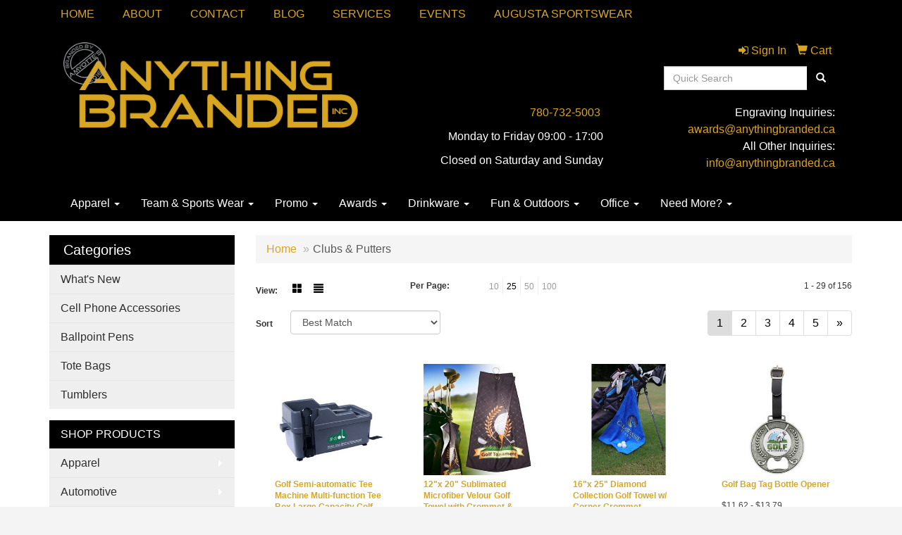

--- FILE ---
content_type: text/html
request_url: https://www.anythingbranded.ca/ws/ws.dll/StartSrch?UID=93896&WENavID=13113330
body_size: 7940
content:
<!DOCTYPE html>  <!-- WebExpress Embedded iFrame Page : Product Search Results List -->
<html lang="en">
  <head>
    <meta charset="utf-8">
    <meta http-equiv="X-UA-Compatible" content="IE=edge">
    <meta name="viewport" content="width=device-width, initial-scale=1">
    <!-- The above 3 meta tags *must* come first in the head; any other head content must come *after* these tags -->
    
    <!-- Bootstrap core CSS -->
    <link href="/distsite/styles/7/common/css/bootstrap.min.css" rel="stylesheet">
	<!-- Flexslider -->
    <link href="/distsite/styles/7/common/css/flexslider.css" rel="stylesheet">
	<!-- Custom styles for this theme -->
    <link href="/we/we.dll/StyleSheet?UN=93896&Type=WETheme-PS&TS=45709.4148032407" rel="stylesheet">
	<link href="/distsite/styles/7/common/css/font-awesome.min.css" rel="stylesheet">
  <style>

#nav1{
    text-transform: uppercase;
}

#header-btm {
    padding-top: 0px;
    background: none;
}

#blinks-container > div > div > div > div > div.link-wrap-3.clearfix > div:nth-child(1) > a:nth-child(2) > img{
   max-width: 50%;
}

#blinks-container > div > div > div > div > div.link-wrap-3.clearfix > div:nth-child(2) > a:nth-child(2) > img{
   max-width: 50%;
}

#blinks-container > div > div > div > div > div.link-wrap-3.clearfix > div:nth-child(3) > a:nth-child(2) > img{
   max-width: 50%;
}

</style>
    <!-- HTML5 shim and Respond.js for IE8 support of HTML5 elements and media queries -->
    <!--[if lt IE 9]>
      <script src="https://oss.maxcdn.com/html5shiv/3.7.2/html5shiv.min.js"></script>
      <script src="https://oss.maxcdn.com/respond/1.4.2/respond.min.js"></script>
    <![endif]-->

		<style>
		.show-more {
  display: none;
  cursor: pointer;
}</style>
</head>

<body style="background:#fff;">

	<div class="col-lg-12 col-md-12 col-sm-12 container page" style="padding:0px;margin:0px;">
      <div id="main-content" class="row" style="margin:0px 2px 0px 0px;">

<!-- main content -->



        <div class="category-header">

        	<!-- Category Banner -->
<!--        	<img class="img-responsive" src="http://placehold.it/1150x175/1893d1/ffffff">
-->

            <!-- Breadcrumbs -->
            <ol class="breadcrumb"  >
              <li><a href="https://www.anythingbranded.ca" target="_top">Home</a></li>
              <li class="active">Clubs & Putters</li>
            </ol>

            <!-- Category Text -->
<!--
        	<h1>Custom Tote Bags</h1>
            <p>Lorem ipsum dolor sit amet, consectetur adipiscing elit, sed do eiusmod tempor incididunt ut labore et dolore magna aliqua. Ut enim ad minim veniam, quis nostrud exercitation ullamco laboris nisi ut aliquip ex ea commodo consequat.</p>
        </div>
-->
        	<!-- Hide Section Mobile -->
        	<div class="row pr-list-filters hidden-xs">

               <div id="list-controls" class="col-sm-3">

                  <form class="form-horizontal">
                    <div class="form-group">
                      <label class="col-sm-2 col-xs-3 control-label">View:</label>
                      <div class="col-sm-10 col-xs-9">
			
                          <a href="/ws/ws.dll/StartSrch?UID=93896&WENavID=13113330&View=T&ST=260124100613474189492670547" class="btn btn-control grid"><span class="glyphicon glyphicon-th-large"></span></a>
                          <a href="/ws/ws.dll/StartSrch?UID=93896&WENavID=13113330&View=L&ST=260124100613474189492670547" class="btn btn-control"><span class="glyphicon glyphicon-align-justify"></span></a>
			
                      </div>
                    </div><!--/formgroup-->
                  </form>

               </div>

               <div class="col-sm-4 remove-pad">
                	<div class="form-group" >
                      <label class="col-sm-5 control-label">Per Page:</label>
                      <div class="col-sm-7 remove-pad">
                        <ul class="per-page notranslate">
							<li><a href="/ws/ws.dll/StartSrch?UID=93896&WENavID=13113330&ST=260124100613474189492670547&PPP=10" title="Show 10 per page" onMouseOver="window.status='Show 10 per page';return true;" onMouseOut="window.status='';return true;">10</a></li><li class="active"><a href="/ws/ws.dll/StartSrch?UID=93896&WENavID=13113330&ST=260124100613474189492670547&PPP=25" title="Show 25 per page" onMouseOver="window.status='Show 25 per page';return true;" onMouseOut="window.status='';return true;">25</a></li><li><a href="/ws/ws.dll/StartSrch?UID=93896&WENavID=13113330&ST=260124100613474189492670547&PPP=50" title="Show 50 per page" onMouseOver="window.status='Show 50 per page';return true;" onMouseOut="window.status='';return true;">50</a></li><li><a href="/ws/ws.dll/StartSrch?UID=93896&WENavID=13113330&ST=260124100613474189492670547&PPP=100" title="Show 100 per page" onMouseOver="window.status='Show 100 per page';return true;" onMouseOut="window.status='';return true;">100</a></li>
                        </ul>
                      </div>
               		</div><!--/formgroup-->
               </div> <!-- /.col-sm-4 -->
               <div class="col-sm-5">
					<p class="pr-showing">1 - 29 of  156</p>
               </div>

            </div><!-- /.row-->
        <!-- /End Hidden Mobile -->

            <div class="row pr-list-filters">

              <div class="col-sm-4 hidden-xs">
<script>
function GoToNewURL(entered)
{
	to=entered.options[entered.selectedIndex].value;
	if (to>"") {
		location=to;
		entered.selectedIndex=0;
	}
}
</script>
                <form class="form-horizontal">
                  <div class="form-group">
                      <label class="col-xs-2 col-sm-2 control-label sort">Sort</label>
                      <div class="col-xs-10 col-sm-10">
                         <select class="form-control sort" onchange="GoToNewURL(this);">
							<option value="/ws/ws.dll/StartSrch?UID=93896&WENavID=13113330&Sort=0" selected>Best Match</option><option value="/ws/ws.dll/StartSrch?UID=93896&WENavID=13113330&Sort=3">Most Popular</option><option value="/ws/ws.dll/StartSrch?UID=93896&WENavID=13113330&Sort=1">Price (Low to High)</option><option value="/ws/ws.dll/StartSrch?UID=93896&WENavID=13113330&Sort=2">Price (High to Low)</option>
                        </select>
                      </div>
                    </div><!--/formgroup-->
                  </form>
                </div><!--/col4-->

                <div class="col-sm-8 col-xs-12">
                      <div class="text-center">
                        <ul class="pagination">
						  <!--
                          <li>
                            <a href="#" aria-label="Previous">
                              <span aria-hidden="true">&laquo;</span>
                            </a>
                          </li>
						  -->
							<li class="active"><a href="/ws/ws.dll/StartSrch?UID=93896&WENavID=13113330&ST=260124100613474189492670547&Start=0" title="Page 1" onMouseOver="window.status='Page 1';return true;" onMouseOut="window.status='';return true;"><span class="notranslate">1<span></a></li><li><a href="/ws/ws.dll/StartSrch?UID=93896&WENavID=13113330&ST=260124100613474189492670547&Start=28" title="Page 2" onMouseOver="window.status='Page 2';return true;" onMouseOut="window.status='';return true;"><span class="notranslate">2<span></a></li><li><a href="/ws/ws.dll/StartSrch?UID=93896&WENavID=13113330&ST=260124100613474189492670547&Start=56" title="Page 3" onMouseOver="window.status='Page 3';return true;" onMouseOut="window.status='';return true;"><span class="notranslate">3<span></a></li><li><a href="/ws/ws.dll/StartSrch?UID=93896&WENavID=13113330&ST=260124100613474189492670547&Start=84" title="Page 4" onMouseOver="window.status='Page 4';return true;" onMouseOut="window.status='';return true;"><span class="notranslate">4<span></a></li><li><a href="/ws/ws.dll/StartSrch?UID=93896&WENavID=13113330&ST=260124100613474189492670547&Start=112" title="Page 5" onMouseOver="window.status='Page 5';return true;" onMouseOut="window.status='';return true;"><span class="notranslate">5<span></a></li>
						  
                          <li>
                            <a href="/ws/ws.dll/StartSrch?UID=93896&WENavID=13113330&Start=28&ST=260124100613474189492670547" aria-label="Next">
                              <span aria-hidden="true">&raquo;</span>
                            </a>
                          </li>
						  
                        </ul>
                      </div>

					<div class="clear"></div>

                </div> <!--/col-12-->

            </div><!--/row-->

        	<div class="clear"></div>

            <div class="row visible-xs-block">
                	<div class="col-xs-12">

                      <p class="pr-showing">1 - 29 of  156</p>

                      <div class="btn-group pull-right" role="group">

						  
                          <a href="/ws/ws.dll/StartSrch?UID=93896&WENavID=13113330&View=T&ST=260124100613474189492670547" class="btn btn-control grid"><span class="glyphicon glyphicon-th-large"></span></a>
                          <a href="/ws/ws.dll/StartSrch?UID=93896&WENavID=13113330&View=L&ST=260124100613474189492670547" class="btn btn-control"><span class="glyphicon glyphicon-align-justify"></span></a>
						  

                          <div class="btn-group" role="group">
                            <button type="button" class="btn btn-white dropdown-toggle" data-toggle="dropdown" aria-haspopup="true" aria-expanded="false">
                              Sort <span class="caret"></span>
                            </button>
                            <ul class="dropdown-menu dropdown-menu-right">
								<li class="active"><a href="/ws/ws.dll/StartSrch?UID=93896&WENavID=13113330&Sort=0">Best Match</a></li><li><a href="/ws/ws.dll/StartSrch?UID=93896&WENavID=13113330&Sort=3">Most Popular</a></li><li><a href="/ws/ws.dll/StartSrch?UID=93896&WENavID=13113330&Sort=1">Price (Low to High)</a></li><li><a href="/ws/ws.dll/StartSrch?UID=93896&WENavID=13113330&Sort=2">Price (High to Low)</a></li>
                            </ul>
                          </div>

                      </div>
                    </div><!--/.col12 -->
            </div><!-- row -->

<!-- Product Results List -->
<ul class="thumbnail-list"><a name="0" href="#" alt="Item 0"></a>
<li>
 <a href="https://www.anythingbranded.ca/p/NHBDX-RVPLS/golf-semi-automatic-tee-machine-multi-function-tee-box-large-capacity-golf-equipment" target="_parent" alt="Golf Semi-automatic Tee Machine Multi-function Tee Box Large Capacity Golf Equipment">
 <div class="pr-list-grid">
		<img class="img-responsive" src="/ws/ws.dll/QPic?SN=53290&P=788811297&I=0&PX=300" alt="Golf Semi-automatic Tee Machine Multi-function Tee Box Large Capacity Golf Equipment">
		<p class="pr-name">Golf Semi-automatic Tee Machine Multi-function Tee Box Large Capacity Golf Equipment</p>
		<p class="pr-price"  ><span class="notranslate">$291.94</span> - <span class="notranslate">$414.40</span></p>
		<p class="pr-number"  ><span class="notranslate">Item #NHBDX-RVPLS</span></p>
 </div>
 </a>
</li>
<a name="1" href="#" alt="Item 1"></a>
<li>
 <a href="https://www.anythingbranded.ca/p/LJKME-SCLQL/12x-20-sublimated-microfiber-velour-golf-towel-with-grommet--carabiner" target="_parent" alt="12&quot;x 20&quot; Sublimated Microfiber Velour Golf Towel with Grommet &amp; Carabiner">
 <div class="pr-list-grid">
		<img class="img-responsive" src="/ws/ws.dll/QPic?SN=53290&P=718813980&I=0&PX=300" alt="12&quot;x 20&quot; Sublimated Microfiber Velour Golf Towel with Grommet &amp; Carabiner">
		<p class="pr-name">12&quot;x 20&quot; Sublimated Microfiber Velour Golf Towel with Grommet &amp; Carabiner</p>
		<p class="pr-price"  ><span class="notranslate">$7.45</span> - <span class="notranslate">$12.58</span></p>
		<p class="pr-number"  ><span class="notranslate">Item #LJKME-SCLQL</span></p>
 </div>
 </a>
</li>
<a name="2" href="#" alt="Item 2"></a>
<li>
 <a href="https://www.anythingbranded.ca/p/OTGWY-YTWNQ/16x-25-diamond-collection-golf-towel-w-corner-grommet" target="_parent" alt="16&quot;x 25&quot; Diamond Collection Golf Towel w/ Corner Grommet">
 <div class="pr-list-grid">
		<img class="img-responsive" src="/ws/ws.dll/QPic?SN=53290&P=348810325&I=0&PX=300" alt="16&quot;x 25&quot; Diamond Collection Golf Towel w/ Corner Grommet">
		<p class="pr-name">16&quot;x 25&quot; Diamond Collection Golf Towel w/ Corner Grommet</p>
		<p class="pr-price"  ><span class="notranslate">$10.99</span> - <span class="notranslate">$13.30</span></p>
		<p class="pr-number"  ><span class="notranslate">Item #OTGWY-YTWNQ</span></p>
 </div>
 </a>
</li>
<a name="3" href="#" alt="Item 3"></a>
<li>
 <a href="https://www.anythingbranded.ca/p/NYXXX-RXZVT/golf-bag-tag-bottle-opener" target="_parent" alt="Golf Bag Tag Bottle Opener">
 <div class="pr-list-grid">
		<img class="img-responsive" src="/ws/ws.dll/QPic?SN=53290&P=188811298&I=0&PX=300" alt="Golf Bag Tag Bottle Opener">
		<p class="pr-name">Golf Bag Tag Bottle Opener</p>
		<p class="pr-price"  ><span class="notranslate">$11.62</span> - <span class="notranslate">$13.79</span></p>
		<p class="pr-number"  ><span class="notranslate">Item #NYXXX-RXZVT</span></p>
 </div>
 </a>
</li>
<a name="4" href="#" alt="Item 4"></a>
<li>
 <a href="https://www.anythingbranded.ca/p/NQPGX-XGJBO/11.8-x-19.7-microfiber-waffle-pattern-two-fold-golf-towel-wheavy-duty-carabiner-clip" target="_parent" alt="11.8 x 19.7&quot; Microfiber Waffle Pattern Two-fold Golf Towel W/Heavy Duty Carabiner Clip">
 <div class="pr-list-grid">
		<img class="img-responsive" src="/ws/ws.dll/QPic?SN=53290&P=558321233&I=0&PX=300" alt="11.8 x 19.7&quot; Microfiber Waffle Pattern Two-fold Golf Towel W/Heavy Duty Carabiner Clip">
		<p class="pr-name">11.8 x 19.7&quot; Microfiber Waffle Pattern Two-fold Golf Towel W/Heavy Duty Carabiner Clip</p>
		<p class="pr-price"  ><span class="notranslate">$7.45</span> - <span class="notranslate">$12.58</span></p>
		<p class="pr-number"  ><span class="notranslate">Item #NQPGX-XGJBO</span></p>
 </div>
 </a>
</li>
<a name="5" href="#" alt="Item 5"></a>
<li>
 <a href="https://www.anythingbranded.ca/p/NWKWX-XGPPP/15.8-x-19.7-microfiber-waffle-pattern-tri-fold-golf-towel-wheavy-duty-carabiner-clip" target="_parent" alt="15.8 x 19.7&quot; Microfiber Waffle Pattern Tri-fold Golf Towel W/Heavy Duty Carabiner Clip">
 <div class="pr-list-grid">
		<img class="img-responsive" src="/ws/ws.dll/QPic?SN=53290&P=958321234&I=0&PX=300" alt="15.8 x 19.7&quot; Microfiber Waffle Pattern Tri-fold Golf Towel W/Heavy Duty Carabiner Clip">
		<p class="pr-name">15.8 x 19.7&quot; Microfiber Waffle Pattern Tri-fold Golf Towel W/Heavy Duty Carabiner Clip</p>
		<p class="pr-price"  ><span class="notranslate">$8.82</span> - <span class="notranslate">$11.24</span></p>
		<p class="pr-number"  ><span class="notranslate">Item #NWKWX-XGPPP</span></p>
 </div>
 </a>
</li>
<a name="6" href="#" alt="Item 6"></a>
<li>
 <a href="https://www.anythingbranded.ca/p/NLRJX-XYZWQ/microfiber-waffle-pattern-tri-fold-golf-towel-set-golf-club-cleaning-brush-kit" target="_parent" alt="Microfiber Waffle Pattern Tri-fold Golf Towel Set Golf Club Cleaning Brush Kit">
 <div class="pr-list-grid">
		<img class="img-responsive" src="/ws/ws.dll/QPic?SN=53290&P=358321235&I=0&PX=300" alt="Microfiber Waffle Pattern Tri-fold Golf Towel Set Golf Club Cleaning Brush Kit">
		<p class="pr-name">Microfiber Waffle Pattern Tri-fold Golf Towel Set Golf Club Cleaning Brush Kit</p>
		<p class="pr-price"  ><span class="notranslate">$13.65</span> - <span class="notranslate">$16.80</span></p>
		<p class="pr-number"  ><span class="notranslate">Item #NLRJX-XYZWQ</span></p>
 </div>
 </a>
</li>
<a name="7" href="#" alt="Item 7"></a>
<li>
 <a href="https://www.anythingbranded.ca/p/NQPGX-WGJXL/11.8-x-11.8-polyester-waffle-pattern-golf-towel-wheavy-duty-carabiner-clip" target="_parent" alt="11.8 x 11.8&quot; Polyester Waffle Pattern Golf Towel W/Heavy Duty Carabiner Clip">
 <div class="pr-list-grid">
		<img class="img-responsive" src="/ws/ws.dll/QPic?SN=53290&P=388321240&I=0&PX=300" alt="11.8 x 11.8&quot; Polyester Waffle Pattern Golf Towel W/Heavy Duty Carabiner Clip">
		<p class="pr-name">11.8 x 11.8&quot; Polyester Waffle Pattern Golf Towel W/Heavy Duty Carabiner Clip</p>
		<p class="pr-price"  ><span class="notranslate">$5.79</span> - <span class="notranslate">$6.42</span></p>
		<p class="pr-number"  ><span class="notranslate">Item #NQPGX-WGJXL</span></p>
 </div>
 </a>
</li>
<a name="8" href="#" alt="Item 8"></a>
<li>
 <a href="https://www.anythingbranded.ca/p/MTDPD-ZFPQO/12x-20-sublimated-microfiber-velour-golf-towel-with-grommet--carabiner" target="_parent" alt="12&quot;x 20&quot; Sublimated Microfiber Velour Golf Towel with Grommet &amp; Carabiner">
 <div class="pr-list-grid">
		<img class="img-responsive" src="/ws/ws.dll/QPic?SN=53290&P=928322813&I=0&PX=300" alt="12&quot;x 20&quot; Sublimated Microfiber Velour Golf Towel with Grommet &amp; Carabiner">
		<p class="pr-name">12&quot;x 20&quot; Sublimated Microfiber Velour Golf Towel with Grommet &amp; Carabiner</p>
		<p class="pr-price"  ><span class="notranslate">$7.45</span> - <span class="notranslate">$12.58</span></p>
		<p class="pr-number"  ><span class="notranslate">Item #MTDPD-ZFPQO</span></p>
 </div>
 </a>
</li>
<a name="9" href="#" alt="Item 9"></a>
<li>
 <a href="https://www.anythingbranded.ca/p/MGTND-ZGBJP/16x-25-diamond-collection-golf-towel-w-corner-grommet" target="_parent" alt="16&quot;x 25&quot; Diamond Collection Golf Towel w/ Corner Grommet">
 <div class="pr-list-grid">
		<img class="img-responsive" src="/ws/ws.dll/QPic?SN=53290&P=328322814&I=0&PX=300" alt="16&quot;x 25&quot; Diamond Collection Golf Towel w/ Corner Grommet">
		<p class="pr-name">16&quot;x 25&quot; Diamond Collection Golf Towel w/ Corner Grommet</p>
		<p class="pr-price"  ><span class="notranslate">$10.99</span> - <span class="notranslate">$13.30</span></p>
		<p class="pr-number"  ><span class="notranslate">Item #MGTND-ZGBJP</span></p>
 </div>
 </a>
</li>
<a name="10" href="#" alt="Item 10"></a>
<li>
 <a href="https://www.anythingbranded.ca/p/MYFSD-ZYFTQ/golf-bag-tag-bottle-opener" target="_parent" alt="Golf Bag Tag Bottle Opener">
 <div class="pr-list-grid">
		<img class="img-responsive" src="/ws/ws.dll/QPic?SN=53290&P=728322815&I=0&PX=300" alt="Golf Bag Tag Bottle Opener">
		<p class="pr-name">Golf Bag Tag Bottle Opener</p>
		<p class="pr-price"  ><span class="notranslate">$11.62</span> - <span class="notranslate">$13.79</span></p>
		<p class="pr-number"  ><span class="notranslate">Item #MYFSD-ZYFTQ</span></p>
 </div>
 </a>
</li>
<a name="11" href="#" alt="Item 11"></a>
<li>
 <a href="https://www.anythingbranded.ca/p/ICVRA-WCBCP/golf-semi-automatic-tee-machine-multi-function-tee-box-large-capacity-golf-equipment" target="_parent" alt="Golf Semi-automatic Tee Machine Multi-function Tee Box Large Capacity Golf Equipment">
 <div class="pr-list-grid">
		<img class="img-responsive" src="/ws/ws.dll/QPic?SN=53290&P=138326544&I=0&PX=300" alt="Golf Semi-automatic Tee Machine Multi-function Tee Box Large Capacity Golf Equipment">
		<p class="pr-name">Golf Semi-automatic Tee Machine Multi-function Tee Box Large Capacity Golf Equipment</p>
		<p class="pr-price"  ><span class="notranslate">$291.94</span> - <span class="notranslate">$414.40</span></p>
		<p class="pr-number"  ><span class="notranslate">Item #ICVRA-WCBCP</span></p>
 </div>
 </a>
</li>
<a name="12" href="#" alt="Item 12"></a>
<li>
 <a href="https://www.anythingbranded.ca/p/OBMVB-VGGYU/golf-divet-tool" target="_parent" alt="Golf Divet Tool">
 <div class="pr-list-grid">
		<img class="img-responsive" src="/ws/ws.dll/QPic?SN=50963&P=716420659&I=0&PX=300" alt="Golf Divet Tool">
		<p class="pr-name">Golf Divet Tool</p>
		<p class="pr-price"  ><span class="notranslate">$3.02</span> - <span class="notranslate">$3.43</span></p>
		<p class="pr-number"  ><span class="notranslate">Item #OBMVB-VGGYU</span></p>
 </div>
 </a>
</li>
<a name="13" href="#" alt="Item 13"></a>
<li>
 <a href="https://www.anythingbranded.ca/p/KFGGY-RDFMS/golf-bag-tag-custom-designed" target="_parent" alt="Golf Bag Tag - Custom Designed">
 <div class="pr-list-grid">
		<img class="img-responsive" src="/ws/ws.dll/QPic?SN=50535&P=511644397&I=0&PX=300" alt="Golf Bag Tag - Custom Designed">
		<p class="pr-name">Golf Bag Tag - Custom Designed</p>
		<p class="pr-price"  ><span class="notranslate">$1.582</span></p>
		<p class="pr-number"  ><span class="notranslate">Item #KFGGY-RDFMS</span></p>
 </div>
 </a>
</li>
<a name="14" href="#" alt="Item 14"></a>
<li>
 <a href="https://www.anythingbranded.ca/p/JSMFC-WWWWS/tournament-golf-tee-marker-image-st" target="_parent" alt="Tournament Golf Tee Marker-Image ST">
 <div class="pr-list-grid">
		<img class="img-responsive" src="/ws/ws.dll/QPic?SN=51293&P=755895747&I=0&PX=300" alt="Tournament Golf Tee Marker-Image ST">
		<p class="pr-name">Tournament Golf Tee Marker-Image ST</p>
		<p class="pr-price"  ><span class="notranslate">$47.60</span> - <span class="notranslate">$54.20</span></p>
		<p class="pr-number"  ><span class="notranslate">Item #JSMFC-WWWWS</span></p>
 </div>
 </a>
</li>
<a name="15" href="#" alt="Item 15"></a>
<li>
 <a href="https://www.anythingbranded.ca/p/JNYXC-SMRBQ/metal-cast-tee-golf-ball-marker" target="_parent" alt="Metal Cast Tee Golf Ball Marker">
 <div class="pr-list-grid">
		<img class="img-responsive" src="/ws/ws.dll/QPic?SN=51293&P=975895785&I=0&PX=300" alt="Metal Cast Tee Golf Ball Marker">
		<p class="pr-name">Metal Cast Tee Golf Ball Marker</p>
		<p class="pr-price"  ><span class="notranslate">$86.60</span> - <span class="notranslate">$97.50</span></p>
		<p class="pr-number"  ><span class="notranslate">Item #JNYXC-SMRBQ</span></p>
 </div>
 </a>
</li>
<a name="16" href="#" alt="Item 16"></a>
<li>
 <a href="https://www.anythingbranded.ca/p/ILTTB-AVSNL/approach-black" target="_parent" alt="Approach - Black">
 <div class="pr-list-grid">
		<img class="img-responsive" src="/ws/ws.dll/QPic?SN=65812&P=738796600&I=0&PX=300" alt="Approach - Black">
		<p class="pr-name">Approach - Black</p>
		<p class="pr-price"  ><span class="notranslate">$1,051.67</span></p>
		<p class="pr-number"  ><span class="notranslate">Item #ILTTB-AVSNL</span></p>
 </div>
 </a>
</li>
<a name="17" href="#" alt="Item 17"></a>
<li>
 <a href="https://www.anythingbranded.ca/p/IYXGB-TRQPR/approach-r10-golf-launch-black" target="_parent" alt="Approach R10 Golf Launch - Black">
 <div class="pr-list-grid">
		<img class="img-responsive" src="/ws/ws.dll/QPic?SN=65812&P=148796676&I=0&PX=300" alt="Approach R10 Golf Launch - Black">
		<p class="pr-name">Approach R10 Golf Launch - Black</p>
		<p class="pr-price"  ><span class="notranslate">$1,051.67</span></p>
		<p class="pr-number"  ><span class="notranslate">Item #IYXGB-TRQPR</span></p>
 </div>
 </a>
</li>
<a name="18" href="#" alt="Item 18"></a>
<li>
 <a href="https://www.anythingbranded.ca/p/IJKKB-UFGDO/approach-black" target="_parent" alt="Approach - Black">
 <div class="pr-list-grid">
		<img class="img-responsive" src="/ws/ws.dll/QPic?SN=65812&P=918796663&I=0&PX=300" alt="Approach - Black">
		<p class="pr-name">Approach - Black</p>
		<p class="pr-price"  ><span class="notranslate">$263.34</span></p>
		<p class="pr-number"  ><span class="notranslate">Item #IJKKB-UFGDO</span></p>
 </div>
 </a>
</li>
<a name="19" href="#" alt="Item 19"></a>
<li>
 <a href="https://www.anythingbranded.ca/p/HLTTZ-VCRKT/approach-g20-black" target="_parent" alt="Approach G20 - Black">
 <div class="pr-list-grid">
		<img class="img-responsive" src="/ws/ws.dll/QPic?SN=65812&P=118797458&I=0&PX=300" alt="Approach G20 - Black">
		<p class="pr-name">Approach G20 - Black</p>
		<p class="pr-price"  ><span class="notranslate">$526.67</span></p>
		<p class="pr-number"  ><span class="notranslate">Item #HLTTZ-VCRKT</span></p>
 </div>
 </a>
</li>
<a name="20" href="#" alt="Item 20"></a>
<li>
 <a href="https://www.anythingbranded.ca/p/GWMNB-TSHZP/approach-z30-golf-laser-range-blackwhite" target="_parent" alt="Approach Z30 Golf Laser Range - Black/White">
 <div class="pr-list-grid">
		<img class="img-responsive" src="/ws/ws.dll/QPic?SN=65812&P=308798674&I=0&PX=300" alt="Approach Z30 Golf Laser Range - Black/White">
		<p class="pr-name">Approach Z30 Golf Laser Range - Black/White</p>
		<p class="pr-price"  ><span class="notranslate">$701.67</span></p>
		<p class="pr-number"  ><span class="notranslate">Item #GWMNB-TSHZP</span></p>
 </div>
 </a>
</li>
<a name="21" href="#" alt="Item 21"></a>
<li>
 <a href="https://www.anythingbranded.ca/p/ICDWE-XSYJL/alpha-golf-cart-black" target="_parent" alt="Alpha Golf Cart - Black">
 <div class="pr-list-grid">
		<img class="img-responsive" src="/ws/ws.dll/QPic?SN=65812&P=928796930&I=0&PX=300" alt="Alpha Golf Cart - Black">
		<p class="pr-name">Alpha Golf Cart - Black</p>
		<p class="pr-price"  ><span class="notranslate">$1,758.34</span></p>
		<p class="pr-number"  ><span class="notranslate">Item #ICDWE-XSYJL</span></p>
 </div>
 </a>
</li>
<a name="22" href="#" alt="Item 22"></a>
<li>
 <a href="https://www.anythingbranded.ca/p/IJKKE-XFSTM/alpha-golf-cart-off-whitetan" target="_parent" alt="Alpha Golf Cart - Off White/Tan">
 <div class="pr-list-grid">
		<img class="img-responsive" src="/ws/ws.dll/QPic?SN=65812&P=328796931&I=0&PX=300" alt="Alpha Golf Cart - Off White/Tan">
		<p class="pr-name">Alpha Golf Cart - Off White/Tan</p>
		<p class="pr-price"  ><span class="notranslate">$1,758.34</span></p>
		<p class="pr-number"  ><span class="notranslate">Item #IJKKE-XFSTM</span></p>
 </div>
 </a>
</li>
<a name="23" href="#" alt="Item 23"></a>
<li>
 <a href="https://www.anythingbranded.ca/p/IQRPE-XYCXN/alpha-golf-stand-black" target="_parent" alt="Alpha Golf Stand - Black">
 <div class="pr-list-grid">
		<img class="img-responsive" src="/ws/ws.dll/QPic?SN=65812&P=728796932&I=0&PX=300" alt="Alpha Golf Stand - Black">
		<p class="pr-name">Alpha Golf Stand - Black</p>
		<p class="pr-price"  ><span class="notranslate">$1,351.67</span></p>
		<p class="pr-number"  ><span class="notranslate">Item #IQRPE-XYCXN</span></p>
 </div>
 </a>
</li>
<a name="24" href="#" alt="Item 24"></a>
<li>
 <a href="https://www.anythingbranded.ca/p/IWMNE-XYJBO/alpha-golf-stand-off-whitetan" target="_parent" alt="Alpha Golf Stand - Off White/Tan">
 <div class="pr-list-grid">
		<img class="img-responsive" src="/ws/ws.dll/QPic?SN=65812&P=128796933&I=0&PX=300" alt="Alpha Golf Stand - Off White/Tan">
		<p class="pr-name">Alpha Golf Stand - Off White/Tan</p>
		<p class="pr-price"  ><span class="notranslate">$1,351.67</span></p>
		<p class="pr-number"  ><span class="notranslate">Item #IWMNE-XYJBO</span></p>
 </div>
 </a>
</li>
<a name="25" href="#" alt="Item 25"></a>
<li>
 <a href="https://www.anythingbranded.ca/p/ILTTE-XBNLP/alpha-golf-range-black" target="_parent" alt="Alpha Golf Range - Black">
 <div class="pr-list-grid">
		<img class="img-responsive" src="/ws/ws.dll/QPic?SN=65812&P=528796934&I=0&PX=300" alt="Alpha Golf Range - Black">
		<p class="pr-name">Alpha Golf Range - Black</p>
		<p class="pr-price"  ><span class="notranslate">$1,080.00</span></p>
		<p class="pr-number"  ><span class="notranslate">Item #ILTTE-XBNLP</span></p>
 </div>
 </a>
</li>
<a name="26" href="#" alt="Item 26"></a>
<li>
 <a href="https://www.anythingbranded.ca/p/ITGDE-XJSVQ/alpha-golf-range-off-whitetan" target="_parent" alt="Alpha Golf Range - Off White/Tan">
 <div class="pr-list-grid">
		<img class="img-responsive" src="/ws/ws.dll/QPic?SN=65812&P=928796935&I=0&PX=300" alt="Alpha Golf Range - Off White/Tan">
		<p class="pr-name">Alpha Golf Range - Off White/Tan</p>
		<p class="pr-price"  ><span class="notranslate">$1,080.00</span></p>
		<p class="pr-number"  ><span class="notranslate">Item #ITGDE-XJSVQ</span></p>
 </div>
 </a>
</li>
<a name="27" href="#" alt="Item 27"></a>
<li>
 <a href="https://www.anythingbranded.ca/p/IHBBE-XKDYR/alpha-golf-hardside-2-wheeled-travel-black" target="_parent" alt="Alpha Golf Hardside 2 Wheeled Travel - Black">
 <div class="pr-list-grid">
		<img class="img-responsive" src="/ws/ws.dll/QPic?SN=65812&P=328796936&I=0&PX=300" alt="Alpha Golf Hardside 2 Wheeled Travel - Black">
		<p class="pr-name">Alpha Golf Hardside 2 Wheeled Travel - Black</p>
		<p class="pr-price"  ><span class="notranslate">$1,351.67</span></p>
		<p class="pr-number"  ><span class="notranslate">Item #IHBBE-XKDYR</span></p>
 </div>
 </a>
</li>
</ul>

<!-- Footer pagination -->
<div class="row">
<div class="col-sm-12 col-xs-12">
             <div class="text-center">
                <ul class="pagination">
						  <!--
                          <li>
                            <a href="#" aria-label="Previous">
                              <span aria-hidden="true">&laquo;</span>
                            </a>
                          </li>
						  -->
							<li class="active"><a href="/ws/ws.dll/StartSrch?UID=93896&WENavID=13113330&ST=260124100613474189492670547&Start=0" title="Page 1" onMouseOver="window.status='Page 1';return true;" onMouseOut="window.status='';return true;"><span class="notranslate">1<span></a></li><li><a href="/ws/ws.dll/StartSrch?UID=93896&WENavID=13113330&ST=260124100613474189492670547&Start=28" title="Page 2" onMouseOver="window.status='Page 2';return true;" onMouseOut="window.status='';return true;"><span class="notranslate">2<span></a></li><li><a href="/ws/ws.dll/StartSrch?UID=93896&WENavID=13113330&ST=260124100613474189492670547&Start=56" title="Page 3" onMouseOver="window.status='Page 3';return true;" onMouseOut="window.status='';return true;"><span class="notranslate">3<span></a></li><li><a href="/ws/ws.dll/StartSrch?UID=93896&WENavID=13113330&ST=260124100613474189492670547&Start=84" title="Page 4" onMouseOver="window.status='Page 4';return true;" onMouseOut="window.status='';return true;"><span class="notranslate">4<span></a></li><li><a href="/ws/ws.dll/StartSrch?UID=93896&WENavID=13113330&ST=260124100613474189492670547&Start=112" title="Page 5" onMouseOver="window.status='Page 5';return true;" onMouseOut="window.status='';return true;"><span class="notranslate">5<span></a></li>
						  
                          <li>
                            <a href="/ws/ws.dll/StartSrch?UID=93896&WENavID=13113330&Start=28&ST=260124100613474189492670547" aria-label="Next">
                              <span aria-hidden="true">&raquo;</span>
                            </a>
                          </li>
						  
                </ul>
              </div>
</div>
</div>

<!-- Custom footer -->


<!-- end main content -->

      </div> <!-- /.row -->
    </div> <!-- /container -->

	<!-- Bootstrap core JavaScript
    ================================================== -->
    <!-- Placed at the end of the document so the pages load faster -->
    <script src="/distsite/styles/7/common/js/jquery.min.js"></script>
    <script src="/distsite/styles/7/common/js/bootstrap.min.js"></script>
    <!-- IE10 viewport hack for Surface/desktop Windows 8 bug -->
    <script src="/distsite/styles/7/common/js/ie10-viewport-bug-workaround.js"></script>

	<!-- iFrame Resizer -->
	<script src="/js/iframeResizer.contentWindow.min.js" type="text/javascript"></script>
	<script type="text/javascript" src="/js/IFrameUtils.js?20150930"></script> <!-- For custom iframe integration functions (not resizing) -->
	<script>ScrollParentToTop();</script>
	<script>
		$(function () {
  			$('[data-toggle="tooltip"]').tooltip()
		})

    function PostAdStatToService(AdID, Type)
{
  var URL = '/we/we.dll/AdStat?AdID='+ AdID + '&Type=' +Type;

  // Try using sendBeacon.  Some browsers may block this.
  if (navigator && navigator.sendBeacon) {
      navigator.sendBeacon(URL);
  }
}

	</script>


	<!-- Custom - This page only -->

	<!-- Tile cell height equalizer -->
<!--
	<script src="/distsite/styles/7/common/js/jquery.matchHeight-min.js"></script>
	<script>
		$(function() {
    		$('.pr-list-grid').matchHeight();
		});
	</script>
-->
	<!-- End custom -->



</body>
</html>


--- FILE ---
content_type: text/css
request_url: https://www.anythingbranded.ca/we/we.dll/StyleSheet?UN=93896&Type=WETheme-PS&TS=45709.4148032407
body_size: 15814
content:
/*--------------------------
	WebExpress.css
---------------------------*/

/*--------------------------
	Global styles
---------------------------*/

.login-panel {
	margin:50px 0px;
	color:#555;
}

#remember-pwd {
	font-size:12px;
	margin-top:5px;
	margin-bottom:25px;
}



img {
	display: inline-block;
	height: auto;
	max-width: 100%;
}

html, body {width: auto!important; overflow-x: hidden!important}
/*--------------------------
	Global common helpers
	Global common helpers
---------------------------*/

.hidden {
	display:none;
}


/*--------------------------
	Corner Ribbons
---------------------------*/

.corner-ribbon{
  width: 230px;
  background: #e43;
  position: absolute;
  top: 40px;
  left: -50px;
  text-align: center;
  line-height: 50px;
  letter-spacing: 1px;
  color: #f0f0f0;
  transform: rotate(-45deg);
  -webkit-transform: rotate(-45deg);
		z-index: 2000;
}

.corner-ribbon .fa-times {
	color:#fff;
}

.corner-ribbon.sticky{
  position: fixed;
}

.corner-ribbon.shadow{
  box-shadow: 0 0 3px rgba(0,0,0,.3);
}

.corner-ribbon.top-left{
  top: 25px;
  left: -50px;
  transform: rotate(-45deg);
  -webkit-transform: rotate(-45deg);
}

.corner-ribbon.top-right{
  top: 25px;
  right: -50px;
  left: auto;
  transform: rotate(45deg);
  -webkit-transform: rotate(45deg);
}

.corner-ribbon.bottom-left{
  top: auto;
  bottom: 25px;
  left: -50px;
  transform: rotate(45deg);
  -webkit-transform: rotate(45deg);
}

.corner-ribbon.bottom-right{
  top: auto;
  right: -50px;
  bottom: 25px;
  left: auto;
  transform: rotate(-45deg);
  -webkit-transform: rotate(-45deg);
}

.corner-ribbon.white{background: #f0f0f0; color: #555;}
.corner-ribbon.black{background: #333;}
.corner-ribbon.grey{background: #999;}
.corner-ribbon.blue{background: #39d;}
.corner-ribbon.green{background: #2c7;}
.corner-ribbon.turquoise{background: #1b9;}
.corner-ribbon.purple{background: #95b;}
.corner-ribbon.red{background: #e43;}
.corner-ribbon.orange{background: #e82;}
.corner-ribbon.yellow{background: #ec0;}


/*--------------------------
	Video
---------------------------*/

.video {
    float: none;
    clear: both;
    width: 100%;
    position: relative;
    padding-bottom: 56.25%;
    padding-top: 25px;
    height: 0;
}
.video iframe {
    position: absolute;
    top: 0;
    left: 0;
    width: 100%;
    height: 100%;
}


/*--------------------------
	Subnav thumbnail list
---------------------------*/

.subnav-thumb-grid {
	border:1px solid #E8E8E8; /* change product border color */
	background:#fff;
	padding:10px;
	text-align:center;
	margin-bottom:20px;
	-webkit-transition: all .3s ease-in-out;
    -moz-transition: all .3s ease-in-out;
    -ms-transition: all .3s ease-in-out;
    -o-transition: all .3s ease-in-out;
}

.subnav-thumb-grid:hover {
	cursor: pointer;
	box-shadow: 2px 2px #CFCFCF;
	/* Firefox */
    -moz-transition: all .2s ease-in;
    /* WebKit */
    -webkit-transition: all .2s ease-in;
    /* Opera */
    -o-transition: all .2s ease-in;
    /* Standard */
    transition: all .2s ease-in;
}

.subnav-thumb-grid img {
	margin:0 auto;
}

.subnav-name{
	font-size:14px;
	font-weight:300;
	line-height:16px;
	margin-top:5px;
	color:#464646;
}


/*-----------------------------
  Showrooms
-----------------------------*/


.inventory {
	color: #999;
	font-size:14px;
	text-transform: uppercase;
}

.inventory.lowInventory {
	color:#9D1618;
}



.wep-list-item {
	border:1px solid #E8E8E8; /* change product border color */
	background:#fff;
	padding:10px;
	margin-bottom:20px;
}

.wep-list-item:hover {
	cursor: pointer;
	/* Firefox */
    -moz-transition: all .2s ease-in;
    /* WebKit */
    -webkit-transition: all .2s ease-in;
    /* Opera */
    -o-transition: all .2s ease-in;
    /* Standard */
    transition: all .2s ease-in;
}

.wep-list-item p.pr-name{
	font-size:14px;
	line-height:16px;
	font-weight:600;
	display:block;
	padding-bottom:10px;
	color:#464646;
}

.wep-list-item .pr-description{
	font-size:12px;
	font-weight:300;
	line-height:18px;
	color:#464646;
}

.wep-list-item .pr-number {
	font-size:12px;
	font-weight:600;
}


/* ------------------------
 	Stores Page
--------------------------*/

#stores-header-txt {
	margin-bottom: 30px;
}
.stores-item {
	text-align: center;
	margin-bottom: 30px;
}
.stores-item img {
	margin:0 auto;
}
p.stores-title {
	color:#464646;
}


/*--------------------------
	Signature Stores
---------------------------*/

/* --------- Grid Layout ----------------- */
.sig-theme-grid {
  display: flex;
	flex-wrap: wrap;
}
.sig-theme-grid .col {
  flex: 1;
  position: relative;
}

.sig-theme-grid img {
	display: block;
  width: 100%;
  height: auto;
}

.sig-theme-grid h3 {
	position: absolute;
	top: 50%;
    left: 50%;
    transform: translate(-50%, -50%);
	font-size: 28px;
	font-weight: 700;
	color:#fff;
	background: rgb(61, 65, 71, 0.5);
	width:100%;
	padding:20px 0px;
	text-align: center;
}

.sig-theme-grid .last h3 {
	position: absolute;
	top: 50%;
    left: 50%;
    transform: translate(-50%, -50%);
	font-size: 28px;
	font-weight: 700;
	color:#fff;
	background: rgb(61, 65, 71, 0);
	width:100%;
	padding:20px 0px;
	text-align: center;
}

.sig-overlay {
  position: absolute;
  top: 0;
  bottom: 0;
  left: 0;
  right: 0;
  height: 100%;
  width: 100%;
  opacity: 0;
  transition: .5s ease;
  background-color: rgb(30, 101, 206, 0.5)
}

.last .sig-overlay {
  position: absolute;
  top: 0;
  bottom: 0;
  left: 0;
  right: 0;
  height: 100%;
  width: 100%;
  opacity: 1;
  transition: .5s ease;
  background-color: rgb(30, 101, 206, 0.8)
}

.col a:hover .sig-overlay {
  opacity: 1;
}

@media only screen and (max-width : 768px) {

	.sig-theme-grid h3 {
		font-size:20px;
	}

}


/* Extra Small Devices, Phones */
@media only screen and (max-width : 480px) {

.sig-theme-grid h3 {
font-size:18px;
text-shadow: 0px -1px 4px rgba(0, 0, 0, 0.5);
}

.sig-theme-grid .col {
  flex: 100%;
  position: relative;
}

}

#sigstore-banner {
	margin-bottom:20px;
}

.sigstore-controls a {
	font-size:14px
}

.sigstores-nav-left {
	text-align:left;
}

.sigstores-nav-right {
	text-align:right;
}


@media only screen and (max-width : 480px) {
.sigstores-nav-left, .sigstores-nav-right {
	text-align:center;
}

}


/*-----------------------------
	Standard Helper Classes (for custom pages, etc.)
-----------------------------*/

.five-sixths,
.four-sixths,
.one-fourth,
.one-half,
.one-sixth,
.one-third,
.three-fourths,
.three-sixths,
.two-fourths,
.two-sixths,
.two-thirds {
	float: left;
	margin-left: 2.564102564102564%;
}

.one-half,
.three-sixths,
.two-fourths {
	width: 48.717948717948715%;
}

.one-third,
.two-sixths {
	width: 31.623931623931625%;
}

.four-sixths,
.two-thirds {
	width: 65.81196581196582%;
}

.one-fourth {
	width: 23.076923076923077%;
}

.three-fourths {
	width: 74.35897435897436%;
}

.one-sixth {
	width: 14.52991452991453%;
}

.five-sixths {
	width: 82.90598290598291%;
}

.first {
	clear: both;
	margin-left: 0;
}


@media only screen and (max-width: 768px) {


	.five-sixths,
	.four-sixths,
	.one-fourth,
	.one-half,
	.one-sixth,
	.one-third,
	.three-fourths,
	.three-sixths,
	.two-fourths,
	.two-sixths,
	.two-thirds {
		margin: 0;
		width: 100%;
	}
}


/*--------------------------
	Virtual Designer
---------------------------*/

.virtual {
	background: url(images/icon-virtual.png) no-repeat bottom;
	width:12px;
	height:17px;
	display: inline-block;
}

/*--------------------------
	Pay Bill
---------------------------*/


a.toolHlp {
	color:#666;
	font-size: 14px;
}

a.toolHlp:hover {
	color:#000;
}

.error.help-block {
	color:#dd2323;
}

/* ------------------------
 Art Upload
--------------------------*/

.well-upload {
	 min-height: 20px;
	 padding:19px;
  margin-bottom: 20px;
  background-color: #fff;
  border: 1px solid #e3e3e3;
  border-radius: 4px;
  box-shadow: 0px 1px 1px rgba(0, 0, 0, 0.05) inset;
}

.table-upload td {
	border-top: none !important;
	padding-bottom:0px !important;

}

.table-upload tr {
	border-top:1px solid #e3e3e3;
}

.table-upload tr:first-child {
	border-top:0;
}



    .btn-file {
        position: relative;
        overflow: hidden;
    }
    .btn-file input[type=file] {
        position: absolute;
        top: 0;
        right: 0;
        min-width: 100%;
        min-height: 100%;
        font-size: 100px;
        text-align: right;
        filter: alpha(opacity=0);
        opacity: 0;
        outline: none;
        background: white;
        cursor: inherit;
        display: block;
    }

.upload-block {
	margin-bottom:15px;
}


/*--------------------------
	Product carousel
---------------------------*/

.slide-caption {
	min-height:90px;
}


#language {
	text-align: center;
	color:#fff;
	font-size: 12px;
}


/* ------------------------
 Client Login
--------------------------*/

#loginForm {
	margin-top:20px;
}

#loginForm .btn {
	margin-top:20px;
}

.panel-login {
	margin-top:50px;
}

.panel-login .panel-body {
	padding:40px;
	text-align:left;
}

.panel-login .panel-body .list {
	margin-top:20px;
}

.panel-login .panel-body .fa {
	color:#969696;
}


.panel-login .panel-body .fa-chevron-right {
	font-size:10px;
}


/* ---------- LIVE-CHAT ---------- */

/* Small button, before user sees full chat */

#live-chat-btn {
	bottom: 0;
	font-size: 12px;
	right: 24px;
	position: fixed;
	width: 160px;
	background: #000000;
	border-radius: 5px 5px 0 0;
	color: #d9a621;
	cursor: pointer;
	padding: 10px 24px;
	text-align: center;
}

#live-chat-btn.theme-round {
	bottom: 10px;
	font-size: 20px;
	right: 24px;
	position: fixed;
	width:50px;
	height: 50px;
	border-radius: 50%;
	cursor: pointer;
	padding: 10px;
}

#live-chat-btn.theme-round .chat-label {
	display: none;
}

/* header once users sees the full chat */

#live-chat header {
	background: #000000;
	border-radius: 5px 5px 0 0;
	color: #fff;
	cursor: pointer;
	padding: 10px 24px;
	position: relative;

}

#live-chat header .closeChat {
	position: absolute;
	top:15px;
	right:20px;
	color:#fff;
}

#live-chat-btn p, #live-chat header p  {
	margin: 0px;
}

/*
#live-chat-btn p:before {
	background: #1a8a34;
	border-radius: 50%;
	content: "";
	display: inline-block;
	height: 8px;
	margin: 0 8px 0 0;
	width: 8px;
}*/

#chat-wait {
	text-align: center;
	padding:20px 0px;
}

#chat-away {
	text-align: center;
	padding: 20px 24px 30px;
}


#chat-intro {
	text-align: center;
	padding: 20px 24px 30px;
}

#chat-intro form {
	margin-top:10px;
}

#live-chat-btn.clicked {
	display: none;
}

#chat-contact-btn {
	margin: 10px 0px;
}

#live-chat {
	bottom: 0;
	font-size: 12px;
	right: 24px;
	position: fixed;
	width: 300px;
	min-height: 150px;
	z-index: 1000;

}

#live-chat #chat-post-message textarea {
	border-radius: 0;
	margin-top:8px;
	border-left:0;
	border-right:0;
}

#chat-messagethread {
	margin-top:20px;
	max-height: 300px;
	overflow-y: scroll;
}


#chat {
	border:1px solid #D0D0D0;
	position: relative;
	z-index: 1000;
	background: #fff;
}

@media only screen and (max-width : 480px) {

	#chat-messagethread {
		margin-top:20px;
		min-height: 300px;
		max-height: 400px;
		overflow-y: scroll;
}


    }


#ChatMsg {
	border:0;
}

.btn-end-chat {
	float:right;
	padding-right:10px;
}





/*#live-chat h4:before {
//	background: #1a8a34;
//	border-radius: 50%;
//	content: "";
//	display: inline-block;
//	height: 8px;
//	margin: 0 8px 0 0;
//	width: 8px;
}*/

#live-chat h4 {
	font-size: 12px;
}

#live-chat h5 {
	font-size: 10px;
}

#live-chat form#chat {
	padding: 24px;
}

#live-chat form#chat input[type="text"] {
	border: 1px solid #ccc;
	border-radius: 3px;
	padding: 8px;
	outline: none;
	width: 234px;
}

.chat-message-counter {
	background: #e62727;
	border: 1px solid #fff;
	border-radius: 50%;
	display: none;
	font-size: 12px;
	font-weight: bold;
	height: 28px;
	left: 0;
	line-height: 28px;
	margin: -15px 0 0 -15px;
	position: absolute;
	text-align: center;
	top: 0;
	width: 28px;
}

.chat-close {
	background: #1b2126;
	border-radius: 50%;
	color: #fff;
	display: block;
	float: right;
	font-size: 10px;
	height: 16px;
	line-height: 16px;
	margin: 2px 0 0 0;
	text-align: center;
	width: 16px;
	display: none;
}

.chat {
	background: #fff;
}

.chat-history {
	padding: 0px 24px 0px 24px;

}

.chat-history hr {
	margin-top:5px;
	margin-bottom:5px;
}


.chat-message {
	margin: 0px;
}

.chat-message img {
	border-radius: 50%;
	float: left;
}

.chat-message-content {
	margin-left: 56px;
}

.chat-time {
	float: right;
	font-size: 10px;
}

.chat-feedback {
	font-style: italic;
	margin: 0 0 0 80px;
}

/* Advanced Search */

.btn-advanced-search {
	float:right;
}

/* Small Devices, Tablets */
@media only screen and (max-width : 480px) {
 .btn-advanced-search {
	float: none;
	 display: block;
	 width:100%;
}
	
	.btn-advanced-clear {
		 display: block;
		 margin-bottom:10px;
	 width:100%;
	}
	
	
}


.testimonial-block a,
.testimonial-block a:hover,
.testimonial-block a:focus {
	color: #212529;
}




/*--------------------------
	Print styles
---------------------------*/

@media print {
	nav,
	#sidebar,
	#nav0-container,
	#nav1-container,
	#header-right,
	footer,
	.quicksearch,
	.breadcrumb,
	.print-none {
		display: none;
	}

	a:after { content:''; }
    a[href]:after { content: none !important; }
}
/* ------------------------
      Global Settings
--------------------------*/

body {
	font-family:Arial;
	line-height:24px;
	background-color: #f4f4f4;
  //background-image:url('/we/we.dll/Pic?UN=93896&F=SB&TS=45709.4148032407');
  //background-size:100% 100%;
  background-repeat: repeat;
  background-position: left top;
	font-size:12pt;
}

h1,h2,h3,h4,h5,h6 {
	font-size:26px;
	color:#d9a621;
	margin-bottom:10px;
}


/* ------------------------
        Buttons
--------------------------*/

.btn-default,.btn-default:visited {
	background:#d9a621;
	color:#FFFFFF;
	border:1px solid #d9a621;
	border-radius: 4px;
}

.btn-default:hover,.btn-default:focus {
	background:#FFFFFF;
	color:#d9a621;
}

a {
 color:#d9a621;
}
a:hover {
 color:#808080;
 text-decoration: none;
}

/* ------------------------
        Header
--------------------------*/

#header-top {
	padding:20px 0px 0px 0px;
	background-color: #000000;
	//background-image:url('/we/we.dll/Pic?UN=93896&F=K&TS=45709.4148032407');
	background-size:100% 100%;
	background-repeat: no-repeat;
	background-position: left top;
}

@media only screen and (max-width : 480px) {
#header {
	background-image:none;
}
}

#header-top #logo {
	padding: 0px 20px 0px 20px;
	margin: 0px 0px 10px 0px;
}

@media (max-width: 767px) {
	#header-top #logo {
	padding: 0px 0px 20px 0px;
	}
	#header-top #logo img {
		margin-left:auto;
		margin-right:auto;
	}
}

#header-btm {
	padding-top:30px;
	background:url(/distsite/styles/7/753/images/full-shadow.png) no-repeat center top;
}

#header-right {
	text-align:right;
	padding-right:40px;
}

@media (max-width: 767px) {
	#header-right {
		text-align:center;
		padding-right:20px;
	}

}

ul.header-contact li {
//	font-size:14px;
}


#header-top #logo {
	padding:0px 20px 0px 20px;
}


@media (max-width: 767px) {
    #header-top #logo {
	padding:0px 20px 20px 20px;
	}
}


/* ------------------------
      Social Media Bar
--------------------------*/

ul.socialmediabar {
	list-style: none;
	display: inline;
	margin-left:0 !important;
	padding: 0;
}
ul.socialmediabar li {
	display: inline;
	margin: 0 1px;
}

.social {
	margin-bottom:10px;
}

/* ------------------------
      Breadcrumbs
--------------------------*/
.breadcrumb  {
	background-color:#f5f5f5;
	border-radius: 0;
     -moz-border-radius: 0;
     -webkit-border-radius: 0;
     -o-border-radius: 0;
}

.breadcrumb a {
     color:#d9a621;
}

.breadcrumb a:hover {
	 color:#000000;
     text-decoration: none;
}

/*change active color*/
.breadcrumb > .active {
    color:#5B5A5A;
}

.breadcrumb > li + li:before {
     content: "\00BB";
     color: #b2b1b1;
}

/* ------------------------
      Nav 0
--------------------------*/


#nav0-container {
	padding:0px 20px 0px 20px;
}

ul#nav0 li a {
	color:#d9a621;
	text-decoration:none;
}

ul#nav0 li.label-item {
	color:#d9a621;
}


ul#nav0 li a:hover {
	 color:#FFFFFF;
}

ul#nav0 li#account ul {
    position: absolute;
    width: inherit;
	background: #fff;
	padding: 0;
  	margin: 0;
	box-shadow: 2px 2px 6px rgba(0,0,0,.2);
	min-width: 10em;
	z-index: 1000;
	 visibility:hidden;
    opacity:0;
    filter:alpha(opacity=0);
    -webkit-transition:200ms ease;
    -moz-transition:200ms ease;
    -o-transition:200ms ease;
    transition:200ms ease;

}
ul#nav0 li#account:hover ul {
	visibility:visible;
    opacity:1;
    filter:alpha(opacity=100);

  }
ul#nav0 li#account ul li {
    display: block;
	padding:0px;
}
ul#nav0 li#account ul li a {
	color:#FFFFFF;
	font-size: 14px;
	text-decoration: none;
	padding: 5px 15px;
}
ul#nav0 li#account ul li.label-item {
	color:#FFFFFF;
	font-size: 14px;
	text-decoration: none;
	padding: 5px 15px;
}

.cart-count {
	color:#908D8D;
}


/* ------------------------
      Nav 1
--------------------------*/

nav#nav1 {
	background:#000000;
}

#nav1.sf-menu li.label-item {
	color:#d9a621;
	background:#000000;
	padding: .50em 1.5em .50em 1em;
}

#nav1.sf-menu li.label-item:hover {
	color:#d9a621;
	background:#000000;
}

ul#nav1.sf-menu li.active, ul#nav1.sf-menu li.active a {
	color:#FFFFFF;
	background:#000000;
}

#nav1.sf-menu {
	float: left;
}
#nav1.sf-menu ul {
	box-shadow: 2px 2px 6px rgba(0,0,0,.2);
	min-width: 12em; /* allow long menu items to determine submenu width */
	*width: 12em; /* no auto sub width for IE7, see white-space comment below */
}
#nav1.sf-menu a {
	color: #d9a621;
	padding: .50em 1.5em .50em 1em;
	text-decoration: none;
	zoom: 1; /* IE7 */
}

#nav1.sf-menu a:hover {
	color:#FFFFFF;
}

#nav1.sf-menu li {
	background: #000000;
	white-space: nowrap; /* no need for Supersubs plugin */
	*white-space: normal; /* ...unless you support IE7 (let it wrap) */
	-webkit-transition: background .2s;
	transition: background .2s;
}

#nav1.sf-menu li:hover,
#nav1.sf-menu li.sfHover {
	background: #000000;
	/* only transition out, not in */
	-webkit-transition: none;
	transition: none;
}

/* Second level */

#nav1.sf-menu ul li {
	background: #000000;
}

#nav1.sf-menu ul li:hover,
#nav1.sf-menu ul li.sfHover {
	background: #000000;
	/* only transition out, not in */
	-webkit-transition: none;
	transition: none;
}

/* Third level */

#nav1.sf-menu ul ul li {
	background: #000000;
}

#nav1.sf-menu ul ul li:hover,
#nav1.sf-menu ul ul li.sfHover {
	background: #000000;
	/* only transition out, not in */
	-webkit-transition: none;
	transition: none;
}

/*** arrows (for all except IE7) **/
#nav1.sf-arrows .sf-with-ul {
	padding-right: 2.5em;
	*padding-right: 1em; /* no CSS arrows for IE7 (lack pseudo-elements) */
}

#nav1.sf-arrows > li > .sf-with-ul:focus:after,
#nav1.sf-arrows > li:hover > .sf-with-ul:after,
#nav1.sf-arrows > .sfHover > .sf-with-ul:after {
	border-top-color: white; /* IE8 fallback colour */
}
/* styling for right-facing arrows */
#nav1.sf-arrows ul .sf-with-ul:after {
	margin-top: -5px;
	margin-right: -3px;
	border-color: transparent;
	border-left-color: #fff; /* edit this to suit design (no rgba in IE8) */
	border-left-color: #fff;
}
#nav1.sf-arrows ul li > .sf-with-ul:focus:after,
#nav1.sf-arrows ul li:hover > .sf-with-ul:after,
#nav1.sf-arrows ul .sfHover > .sf-with-ul:after {
	border-left-color: white;
}

/* ------------------------
      Nav 2
--------------------------*/

.navbar {
	margin:0px;
}

.navbar-default {
	background-color:#000000;
	margin-bottom:0px;
	border:none;
	border-radius: 0 !important;
  -moz-border-radius: 0 !important;
}


.navbar-default .navbar-nav > li.label-item {
  color:#ffffff;
  padding-top: 15px;
  padding-right: 15px;
  padding-bottom: 10px;
 	padding-left: 15px;
  line-height: 20px;
}

/* link */
.navbar-default .navbar-nav > li > a {
    color: #ffffff;
}
.navbar-default .navbar-nav > li > a:hover,
.navbar-default .navbar-nav > li > a:focus {
	background-color:#d9a621;
 	color:#ffffff;
}
.navbar-default .navbar-nav > .active > a,
.navbar-default .navbar-nav > .active > a:hover,
.navbar-default .navbar-nav > .active > a:focus {
	background-color:#d9a621;
 	color:#ffffff;
}
.navbar-default .navbar-nav > .open > a,
.navbar-default .navbar-nav > .open > a:hover,
.navbar-default .navbar-nav > .open > a:focus {
	background-color:#d9a621;
 	color:#ffffff;
}
/* caret */
.navbar-default .navbar-nav > .dropdown > a .caret {
   	border-top-color: #ffffff;
 	border-bottom-color: #ffffff;
}
.navbar-default .navbar-nav > .dropdown > a:hover .caret,
.navbar-default .navbar-nav > .dropdown > a:focus .caret {
     border-top-color: #ffffff; /* Dropdown icons for mobile */
 	border-bottom-color: #ffffff; /* Dropdown icons for mobile */
}
.navbar-default .navbar-nav > .open > a .caret,
.navbar-default .navbar-nav > .open > a:hover .caret,
.navbar-default .navbar-nav > .open > a:focus .caret {
   border-top-color: #ffffff; /* Dropdown icons for mobile */
 border-bottom-color: #ffffff; /* Dropdown icons for mobile */
}

/* mobile version */
.navbar-default .navbar-toggle {
	border-color:#d9a621;
	background-color:#d9a621;
}
.navbar-default .navbar-toggle:hover,
.navbar-default .navbar-toggle:focus {
	border-color:#d9a621;
	background-color:#d9a621;
}
.navbar-default .navbar-toggle .icon-bar {
	background-color:#ffffff;
}

/* Nav 2 (main navbar) Dropdowns */

.navbar-default .navbar-nav .dropdown-menu { /* drop down menu background color */
	background:#efefef;
}

.navbar-default .navbar-nav .dropdown-menu > li > a { /* drop down menu text color */
     color: #2e2e2e;
}

.navbar-default .navbar-nav .dropdown-menu > li > a:hover, .navbar-default .navbar-nav .dropdown-menu > li > a:focus,  /* drop down menu hover text and background colors */
.navbar-default .navbar-nav .open .dropdown-menu > li > a:hover, .navbar-default .navbar-nav .open .dropdown-menu > li > a:focus {  /* drop down menu hover text and background colors (for clicked open) */
    color: #2e2e2e;
 	background-color:#e3e2e2;
}

.navbar-default .dropdown-menu > li.label-item { /* Drop down menu label item */
  	display: block;
 	color: #2e2e2e;
  	padding: 3px 20px 3px 20px;
  	clear: both;
  	font-weight: 400;
  	line-height: 1.42857;
  	white-space: nowrap;
}
@media all and (max-width:767px) { /* Drop down label item padding tweak for mobile */
.navbar-default .dropdown-menu > li.label-item {
    padding: 5px 15px 5px 25px;
}
}

.dropdown-submenu {
    position: relative;
}

.dropdown-submenu>.dropdown-menu {
    top: 0;
    left: 100%;
    margin-top: -6px;
    margin-left: -1px;
    -webkit-border-radius: 0 6px 6px 6px;
    -moz-border-radius: 0 6px 6px;
    border-radius: 0 6px 6px 6px;
}

@media (min-width: 768px) { /* drop on hover for large devices */
	.dropdown:hover>.dropdown-menu {
	    display: block;
	}
}
.dropdown-submenu:hover>.dropdown-menu {  /* drop on hover for submenus */
	display: block;
}

.dropdown-submenu>a:after {
    display: block;
    content: " ";
    float: right;
    width: 0;
    height: 0;
    border-color: transparent;
    border-style: solid;
    border-width: 5px 0 5px 5px;
    border-left-color: #ccc;
    margin-top: 5px;
    margin-right: -10px;
}

.dropdown-submenu:hover>a:after {
    border-left-color: #fff;
}

.dropdown-submenu.pull-left {
    float: none;
}

.dropdown-submenu.pull-left>.dropdown-menu {
    left: -100%;
    margin-left: 10px;
    -webkit-border-radius: 6px 0 6px 6px;
    -moz-border-radius: 6px 0 6px 6px;
    border-radius: 6px 0 6px 6px;
}

/* ------------------------
      Sidebar
--------------------------*/


/*** ESSENTIAL STYLES ***/
.sf-menu, .sf-menu * {
	margin: 0;
	padding: 0;
	list-style: none;
}
.sf-menu li {
	position: relative;
}
.sf-menu ul {
	position: absolute;
	display: none;
	top: 100%;
	left: 0;
	z-index: 99;
}
.sf-menu > li {
	float: left;
}
.sf-menu li:hover > ul,
.sf-menu li.sfHover > ul {
	display: block;
}

.sf-menu a {
	display: block;
	position: relative;
}
.sf-menu ul ul {
	top: 0;
	left: 100%;
}


/* -------------------
	Nav 3 theme
------------------- */

#nav3.sf-menu li.header h3 {
	color: #FFFFFF;
 	background:#000000;
	padding: .50em 1.5em .50em 1em;
	font-size:20px;
	margin:0px;
}

#nav3.sf-menu li.title {
	color: #FFFFFF;
 	background:#000000;
	padding: .50em 1.5em .50em 1em;
}

#nav3.sf-menu li.title:hover {
	/*Use same tag as above */
	color: #FFFFFF;
 	background:#000000;
}

#nav3.sf-menu li.spacer {
	background:#fff;
	padding: .50em 1.5em .50em 1em;
}
#nav3.sf-menu li.spacer:hover {
	background:#fff;
	padding: .50em 1.5em .50em 1em;
}

ul#nav3.sf-menu li.active, ul#nav3.sf-menu li.active a {
	background:#d9a621;
 	color:#FFFFFF;
}

#nav3.sf-menu li.label-item {
	color:#2E2E2E;
 	background:#EFEFEF;
	padding: .50em 1.5em .50em 1em;
	border-top: 1px solid #E5E5E5;
}

#nav3.sf-menu li.label-item:hover {
	color:#2E2E2E;
	background:#EFEFEF;
}

/* --  -- */

#nav3.sf-menu {
	float: left;
	margin-bottom: 1em;
}
#nav3.sf-menu ul {
	box-shadow: 2px 2px 6px rgba(0,0,0,.2);
	min-width: 12em; /* allow long menu items to determine submenu width */
	*width: 12em; /* no auto sub width for IE7, see white-space comment below */
}

ul#nav3.sf-menu li {
	background:#EFEFEF; /* Nav 2 background color */
	*white-space: normal; /* ...unless you support IE7 (let it wrap) */
	/*-webkit-transition: background .2s;
	transition: background .2s; */
}

ul#nav3.sf-menu li:hover,
ul#nav3.sf-menu li.sfHover {
	background:#d9a621;
	/* only transition out, not in */
	/*-webkit-transition: none;
	transition: none;*/
}

#nav3.sf-menu a {
	color:#2E2E2E; /* Nav 2 text color */
	border-top: 1px solid #E5E5E5; /* fallback color must use full shorthand */
	padding: .50em 1.5em .50em 1em;
	text-decoration: none;
	zoom: 1; /* IE7 */
}

ul#nav3.sf-menu a:hover {
	color: #FFFFFF;
}

/* Second level */

ul#nav3.sf-menu ul li,
ul#nav3.sf-menu ul li.label-item,
ul#nav3.sf-menu ul li.label-item:hover,
ul#nav3.sf-menu ul li a
{
    color: #2e2e2e;
 	background-color:#e3e2e2;
}

ul#nav3.sf-menu ul li:hover,
ul#nav3.sf-menu ul li a:hover,
ul#nav3.sf-menu > li li:hover > a,		/* Color for parent selected item when go to submenu */
ul#nav3.sf-menu > li li.sfHover > a		/* Color for parent selected item when go to submenu */
{
	color: #FFFFFF;
 	background: #d9a621;
}

/* Third Level */

ul#nav3.sf-menu ul ul li,
ul#nav3.sf-menu ul ul li a,
ul#nav3.sf-menu ul ul li.label-item,
ul#nav3.sf-menu ul ul li.label-item:hover {
 }

ul#nav3.sf-menu ul ul li:hover,
ul#nav3.sf-menu ul ul li a:hover {
}

/* Dynamic Arrows */

/*** alter arrow directions ***/
ul#nav3.sf-vertical.sf-arrows > li > .sf-with-ul:after {
  margin-top: -5px;
  margin-right: -3px;
  border-color: transparent;
  border-left-color: #FFFFFF; /* edit this to suit design (no rgba in IE8) */
}
ul#nav3.sf-vertical.sf-arrows li > .sf-with-ul:focus:after,
ul#nav3.sf-vertical.sf-arrows li:hover > .sf-with-ul:after,
ul#nav3.sf-vertical.sf-arrows .sfHover > .sf-with-ul:after {
   border-left-color: #FFFFFF;
}


/*** arrows (for all except IE7) **/
.sf-arrows .sf-with-ul {
	padding-right: 2.5em;
	*padding-right: 1em; /* no CSS arrows for IE7 (lack pseudo-elements) */
}
/* styling for both css and generated arrows */
.sf-arrows .sf-with-ul:after {
	content: '';
	position: absolute;
	top: 50%;
	right: 1em;
	margin-top: -3px;
	height: 0;
	width: 0;
	/* order of following 3 rules important for fallbacks to work */
	border: 5px solid transparent;
	border-top-color: #fff; /* edit this to suit design (no rgba in IE8) */
}

.sf-arrows > li > .sf-with-ul:focus:after,
.sf-arrows > li:hover > .sf-with-ul:after,
.sf-arrows > .sfHover > .sf-with-ul:after {
	border-top-color: white; /* IE8 fallback color */
}
/* styling for right-facing arrows */
.sf-arrows ul .sf-with-ul:after {
	margin-top: -5px;
	margin-right: -3px;
	border-color: transparent;
	border-left-color: #fff; /* edit this to suit design (no rgba in IE8) */
	border-left-color: #fff;
}
.sf-arrows ul li > .sf-with-ul:focus:after,
.sf-arrows ul li:hover > .sf-with-ul:after,
.sf-arrows ul .sfHover > .sf-with-ul:after {
	border-left-color: white;
}


/* Vertical */

.sf-vertical {

  width:100%;

}
.sf-vertical ul {
	left:	100%;
	top: 0;
}
.sf-vertical > li {
  float: none;
}
.sf-vertical li {
  width: 100%;
}


#mobile-nav {
	background:#d9a621;
	padding:10px;
}


/* ------------------------
      Nav 4
--------------------------*/

ul.nav4 {
	list-style-type:none;
	padding:0px;
}

ul.nav4 li.title {
	font-weight:bold;
	display:block;
	padding:2px 0px 2px 0px;
	color:#d9a621;
	font-size:16px;
}

ul.nav4 li.spacer {
	display:block;
	height:14px;
}

ul.nav4 li.label-item {
	display:block;
	padding:2px 0px 2px 0px;
	color:#FFFFFF;
	font-size:13px;
}

ul.nav4 li {
	border-top:none;
	/*border-top:1px solid #fff */ /* if users want lines between links */
}

ul.nav4 li:first-child {
	border-top:none; /* remove first menu top border */
}

ul.nav4 li a {
	text-decoration:none;
	display:block;
	padding:2px 0px 2px 0px;
	color:#FFFFFF;
	font-size:13px;
}

ul.nav4 li a:hover {
	 color:#d9a621;
}

/* ------------------------
   Quick Search Bar
--------------------------*/

.quicksearch {
/* background:#b2b1b1; */
padding:0px 0px 10px 0px;
}

.quicksearch .btn-default, .quicksearch-mobile .btn-default, .quicksearch-medium .btn-default  {
 background:#000000;
	color: #fff;
 border:solid 1px #000000;
}

@media (max-width: 767px) {
	.quicksearch {
		background:none;
		padding:0px 10px 10px 10px;
		margin:0px;
	}

}

.quicksearch a {
	/*color:#fff;*/
	color:#d9a621;
	text-decoration:none;
	float:left;
	margin-top:2px;
	margin-left:20px;
}

.quick-form .form-inline {
	margin:10px 0px 10px 0px;
}

@media (max-width: 767px) {
  .quick-form .form-inline .form-control {
    display: inline-block;
    width: auto;
    vertical-align: middle;
  }

	.quick-form {
	text-align: center;
}

}
@media (max-width: 767px) {
  .quick-form .form-inline .form-group {
    display: inline-block;
    margin-bottom: 0;
    vertical-align: middle;
  }
}
/* ------------------------
   Banner Container
--------------------------*/

#banner-fixed {
	background-color: #ffffff;
//background:url('/we/we.dll/Pic?UN=93896&F=HomeSection1&TS=45709.4148032407') repeat left top;
//background-size:100% 100%;
}

#banner-full .flexslider {
 padding:0px;
}


#banner-fixed .flexslider {
	background:#fff;
}
#banner-fixed {
	padding:40px 0px;
}

#main-slider {
	background:url(/distsite/styles/7/753/images/full-shadow.png) no-repeat center bottom;
	padding:10px 10px 10px 10px;
	border-radius:0;
}



#banner-full .flex-direction-nav .flex-next,
#banner-fixed .flex-direction-nav .flex-next
{
  right: 20px;
  text-align: right;
}

#banner-full .flex-direction-nav .flex-prev,
#banner-fixed .flex-direction-nav .flex-prev,
{
  left: 20px;
}

/* ------------------------
     Product Carousel
--------------------------*/

#pcarousel-container {
	background-color: #ffffff;
//background:url('/we/we.dll/Pic?UN=93896&F=HomeSection3&TS=45709.4148032407') repeat left top;
//background-size:100% 100%;
//background-attachment: fixed;
//background-size:cover;	
	padding:30px 0px;
}



h2.product-title-bar {
	background:#ffffff;
	padding:5px 10px 5px 10px;
	color:#000000;
	border-bottom:1px solid #efefef;
	text-align:center;
}

#product-carousel {
	padding:0px 20px;
}

#product-carousel .item {
	text-align: center;
	background:#fff;
	padding:20px;
	margin:0px 5px;
}
#product-carousel .item a {
	text-decoration: none;
	color: #000;
	font-weight: bold;
	font-size: 13px;
	line-height: 20px;
}
.slide-pic-container {
	width: 160px;
	height: 150px;
	display: table-cell;
	vertical-align: middle;
}
.slide-caption {
	padding-top: 10px;
}

.flexslider {
	background:none;
	border:0px;
}


/* ------------------------
    Newsletter Signup
--------------------------*/

#newsletter{
	background:#d9a621;
 color:#ffffff;
 //background:url('/we/we.dll/Pic?UN=93896&F=HomeSection8&TS=45709.4148032407') repeat left top;
//background-size:100% 100%;
//background-attachment: fixed;
//background-size:cover;	
	padding: 30px 0px;
	text-align:center;
}

#newsletter .title {
	font-size:20px;
	font-weight:bold;
}

/* ------------------------
	Video
--------------------------*/

#featured-video {
	text-align:center;
}

#featured-video .inner{
	background:#fff;
	border:1px solid #ddd;
	padding:20px 20px 20px 20px;
}


/* ------------------------
      Featured Item
--------------------------*/

#featured-item {
	text-align: center;
}

#featured-item .inner {
	background:#fff;
	border:1px solid #ddd;
	padding:20px 20px 20px 20px;
}

#featured-item a
{
  text-decoration-line: none;
  text-decoration-style: solid;
  color: #000000;
  font-weight: bold;
}

#featured-item p {
	font-size:12px;
}

/* ------------------------
    Homepage Links
--------------------------*/

#tlinks-container,
#blinks-container {
	padding:30px 0px 30px 0px;
}

#tlinks-container {
	background-color: #ffffff;
//background:url('/we/we.dll/Pic?UN=93896&F=HomeSection2&TS=45709.4148032407') repeat left top;
//background-size:100% 100%;
//background-attachment: fixed;
//background-size:cover;	

}

#blinks-container {
	background-color: #ffffff;
//background:url('/we/we.dll/Pic?UN=93896&F=HomeSection6&TS=45709.4148032407') repeat left top;
//background-size:100% 100%;
//background-attachment: fixed;
//background-size:cover;	

}


.link-container {
	margin: 20px 0px 0px 0px;
}

.link-item {
	text-align:center;
}

.link-item img {
	margin:0 auto;
	padding-bottom: 5px;
}

.link-wrap-1 .link-item {
	text-align:center;
	float:left;
	margin:auto;
	width:100%;
	margin-bottom:15px;
}

.link-wrap-2 .link-item {
	text-align:center;
	float:left;
	margin:auto;
	width:50%;
	margin-bottom:15px;
}

.link-wrap-3 .link-item {
	text-align:center;
	float:left;
	margin:auto;
	width:33%;
	margin-bottom:15px;
}

.link-wrap-4 .link-item {
	text-align:center;
	float:left;
	margin:auto;
	width:25%;
	margin-bottom:15px;
}

@media only screen and (max-width : 480px) {
.link-wrap-3 .link-item {
	text-align:center;
	float:left;
	margin:auto;
	width:50%;
	margin-bottom:15px;
}


.link-wrap-4 .link-item {
	text-align:center;
	float:left;
	margin:auto;
	width:50%;
	margin-bottom:15px;
}
}


/* ------------------------
  Signature Stores
--------------------------*/

#sigstores-container {
	padding:30px 0px;
	background-color: #ffffff;
//background:url('/we/we.dll/Pic?UN=93896&F=HomeSection7&TS=45709.4148032407') repeat left top;
//background-size:100% 100%;
//background-attachment: fixed;
//background-size:cover;	
}

#signature {
	padding:0px 20px;
	text-align:center;
}

#sigstores-container h2 {
  color:#d9a621;
}

#signatureCarousel .item {
	background:#fff;
	padding:20px;
	margin:0px 5px;
}

#signatureCarousel .item img {
	margin:auto;
}

#signatureCarousel .item a {
	text-decoration: none;
	color: #000;
	font-weight: bold;
	font-size: 14px;
	line-height: 20px;
}

#signatureCarousel {
	margin-top:20px;
}


/* ------------------------
  Signature Collections
--------------------------*/


#sigCollections-container {
	padding: 0px 0px 0px 0px;
 background-color: #ffffff;
//background:url('/we/we.dll/Pic?UN=93896&F=HomeSection7&TS=45709.4148032407') repeat left top;
//background-size:100% 100%;
//background-attachment: fixed;
//background-size:cover;	
}


#sigCollections-container h2 {
  color:#d9a621;
	text-align: center;
	margin: 30px 0px 30px 0px;
}


/* ------------------------
       Footer
--------------------------*/

#footer {
	background:#000000;
	padding:20px 0px 20px 0px;
}

#footer p {
	color: #FFFFFF;
}

#footer h1,#footer h2,#footer h3,#footer h4,#footer h5,#footer h6 {
 color:#d9a621;
}

#footer .block-left {

}

#footer #block-right {
	text-align:right;
}

#footer #block-right a {
	color:#FFFFFF;
}
#footer #block-right a:hover {
	color: #d9a621;
}

#additional-footer {
	margin-top:20px;
}

#additional-links a {
	color: #FFFFFF;
}
#additional-links a:hover {
	color: #d9a621;
}

.copyright {
	font-size:10px;
	line-height:18px;
}


#footer .social {
	float:right;
}

@media (max-width: 767px) {
   #footer #block-right {
	text-align:left;
	}

	#footer .social {
	float:none;
	}
}

.credit-cards{
	margin-top:20px;
}


#footer-map {
	background:#fff;
	padding:5px;
	border:none;
	margin-top:10px;
	float:right;
}

@media (max-width: 767px) {
	#footer-map {
		background:#fff;
		padding:5px;
		border:none;
		margin-top:10px;
		float:left;
	}
}

/* ------------------------
 Other Home Page Elements
--------------------------*/

#home-content-top {
	padding:30px 0px;
	background-color: #000000;
//background:url('/we/we.dll/Pic?UN=93896&F=HomeSection4&TS=45709.4148032407') repeat left top;
//background-size:100% 100%;
//background-attachment: fixed;
//background-size:cover;	
}


#home-content-bottom {
	padding:30px 0px;
	background-color: #ffffff;
//background:url('/we/we.dll/Pic?UN=93896&F=HomeSection5&TS=45709.4148032407') repeat left top;
//background-size:100% 100%;
//background-attachment: fixed;
//background-size:cover;	
}



#poweredby {
	padding-right:30px;
}


.signin-links {
	margin-top:20px;
}

#hitcounter {
	margin-top: 20px;
	bottom:5px;
	float:left;
	width:100px;
}

#cclogos {
	margin-top: 20px;
	bottom:5px;
	text-align:center;
	width:200px;
	margin-left: auto ;
	margin-right: auto ;
}

#adminbutton {
	margin-top: 20px;
	float:right;
	bottom:5px;
	width:100px;
	text-align:right;
}

/* ------------------------
	Contact Us
--------------------------*/

.office-location {
	margin-top:30px;
}


.office-title {
	color:#FFFFFF;
 background:#0000FF;
	font-size:20px;
	padding:5px;
	margin-bottom:20px;
}


.office-header {
	border-bottom:1px dotted #D5D5D5;
	font-size:18px;
	padding-bottom:5px;
}


.map {
	margin-top:20px;
	border:1px solid #D7D7D7;
}




.profile-bio {
	border-top:2px dotted #E5E4E4;
	padding-top:10px;
	margin-top:10px;
}


/* Flexible iFrame */

.Flexible-container {
    position: relative;
    padding-bottom: 56.25%;
    padding-top: 30px;
    height: 0;
    overflow: hidden;
}

.Flexible-container iframe,
.Flexible-container object,
.Flexible-container embed {
    position: absolute;
    top: 0;
    left: 0;
    width: 100%;
    height: 100%;
}

/* ------------------------
 	News & Events
--------------------------*/


.news-event {
	border-bottom: 1px solid #D3D3D3;
	margin-bottom:20px;
	padding:20px 0px 20px 0px;
}

.event-title {
	color:#d9a621;
	margin-top:0px;
}

.event-time {
	color:#A6A2A2;
}

.event-description {
}

.news-event img {
	margin:0 auto;
}


/* ------------------------
 	Specials
--------------------------*/


.special {
	border-bottom: 1px solid #000080;
	margin-bottom:20px;
	padding:20px 0px 20px 0px;
}

.special-title {
	color:#d9a621;
	margin-top:0px;
}
.special-time {
	color:#A6A2A2;
}
.special-description {
}
.special img {
                margin:0 auto;
}


/* ------------------------
  Testimonials
--------------------------*/

.quote {
	float:left;
	padding-right:10px;
}


.testimonial {
	border-bottom:1px dotted #BFBFBF;
	padding:20px 0px 20px 0px;
}

.testimonial li.author {
	font-style:italic;
}

.testimonial li.author::before {
    content: "- ";
}

.testimonial li.company {
	color:#969696;
}

.testimonial li.date {
	color: #969696;
	font-size: 12px;
}
.testimonial li.email {
	font-size:12px;
}


/* ------------------------
 	Links Page
--------------------------*/

#links-header-txt {
	margin-bottom:40px;
	margin-right:20px;
}

a.link-title {
	font-weight:bold;
}

.link-description {
	color:#6B6A6A;
}

hr.link-separator {
	border-top-color: #000080;
}


/* ------------------------
 Blog
--------------------------*/

.blog-post {
	border:5px solid #efefef;
	padding:30px;
	margin-bottom:20px;
}

.featured-img {
	margin-bottom:20px;
}

.blog-title {
	margin-bottom:20px;
}

.blog-date {
	color:#5B5B5B;
	font-size:14px;
}

.blog-desc {
	margin-bottom:30px;
}

ul#blog-tags {
	font-size:14px;
	color:#5B5B5B;
}

ul.recent-blog-list {
	padding:0px;
	list-style-type:none;
	margin-top:15px;
}

ul.recent-blog-list li {
	margin-bottom:15px;
}

ul.recent-blog-list h4 {
	margin-top:0px;
	font-size:20px;
}

.nav-blog.sf-menu li.header h3 {
	color: #FFFFFF;
 	background:#000000;
	padding: .50em 1.5em .50em 1em;
	font-size:20px;
	margin:0px;
}

.nav-blog.sf-menu li.title {
	color: #FFFFFF;
 	background:#000000;
	padding: .50em 1.5em .50em 1em;
}

.nav-blog.sf-menu li.title:hover {
	/*Use same tag as above */
	color: #FFFFFF;
 	background:#000000;
}

.nav-blog.sf-menu li.spacer {
	background:#fff;
	padding: .50em 1.5em .50em 1em;
}
.nav-blog.sf-menu li.spacer:hover {
	background:#fff;
	padding: .50em 1.5em .50em 1em;
}

ul.nav-blog.sf-menu li.active, ul.nav-blog.sf-menu li.active a {
	background:#d9a621;
 	color:#FFFFFF;
}

.nav-blog.sf-menu li.label-item {
	color:#2E2E2E;
 	background:#EFEFEF;
	padding: .50em 1.5em .50em 1em;
	border-top: 1px solid #E5E5E5;
}

.nav-blog.sf-menu li.label-item:hover {
	color:#2E2E2E;
	background:#EFEFEF;
}

/* --  -- */

.nav-blog.sf-menu {
	float: left;
	margin-bottom: 1em;
}
.nav-blog.sf-menu ul {
	box-shadow: 2px 2px 6px rgba(0,0,0,.2);
	min-width: 12em; /* allow long menu items to determine submenu width */
	*width: 12em; /* no auto sub width for IE7, see white-space comment below */
}

ul.nav-blog.sf-menu li {
	background:#EFEFEF; /* Nav 2 background color */
	*white-space: normal; /* ...unless you support IE7 (let it wrap) */
	/*-webkit-transition: background .2s;
	transition: background .2s; */
}

ul.nav-blog.sf-menu li:hover,
ul.nav-blog.sf-menu li.sfHover {
	background:#d9a621;
	/* only transition out, not in */
	/*-webkit-transition: none;
	transition: none;*/
}

.nav-blog.sf-menu a {
	color:#2E2E2E; /* Nav 2 text color */
	border-top: 1px solid #E5E5E5; /* fallback color must use full shorthand */
	padding: .50em 1.5em .50em 1em;
	text-decoration: none;
	zoom: 1; /* IE7 */
}

ul.nav-blog.sf-menu a:hover {
	color: #FFFFFF;
}



/* -----------------------
	Layout Sections
-------------------------*/

#main-content {
	margin-top:20px;
}

.page {
	background:#fff;
	padding-bottom:30px;
}

.section {
	margin-bottom:20px;
}

.fill {
	background:#f9f9f9;
}


.flex-control-nav {
  /*bottom: -20px;*/
}

/* -----------------------
	Layout Assist
-------------------------*/
.clear {
	clear:both;
}

.remove-pad {
   padding: 0 !important;
   margin: 0 !important;

}

.table-none th, .table-none td {
     border-top: none !important;
 }

.top10 {
	margin-top:10px;
}

.top20 {
	margin-top:20px;
}

.top30 {
	margin-top:30px;
}

/* remove spacing between middle columns */
.row.no-gutter [class*='col-']:not(:first-child):not(:last-child) {
  padding-right:0;
  padding-left:0;
}
/* remove right padding from first column */
.row.no-gutter [class*='col-']:first-child {
  padding-right:0;
}
/* remove left padding from first column */
.row.no-gutter [class*='col-']:last-child {
  padding-left:0;
}

.row-centered {
    text-align:center;
}
.col-centered {
    display:inline-block;
    float:none;
    /* reset the text-align */
    /* inline-block space fix */
    margin-right:-4px;
}
// Version 7 style sheet for PromoSearch


/* ------------------------
 Product Search page
--------------------------*/

/* Set the category dropdown to use the same highlight color as the button color on the site) */
.select2-container--default .select2-results__option--highlighted[aria-selected]
{
	background:#FFFFFF;
	color:#d9a621;
}

/* ------------------------
 Product Detail
--------------------------*/

.modal-scroll {
    overflow-y: auto;
    overflow-x: hidden;
}

.scroll-400 {
	height: 400px;
}



.pr-list-sponsored {
	color:#555555;
	font-size: 14px;
	margin-bottom:5px;
}



#thumbCarousel-container {
	padding:0px 30px 0px 30px;
}


#product-img-controls {
	text-align:center;
}

table#order-grid {
	margin-bottom:0px !important;
}

table#order-grid td {
	padding:10px 10px 10px 0px;
}

ul#share-block {
	font-size:14px;
}

#order-options {
	margin-top:20px;
}

#order-options .btn {
		margin-bottom:10px;
	}

/* Extra Small Devices, Phones */
@media only screen and (max-width : 480px) {
	#order-options .btn {
		width:100%;
		display:block;
		margin-bottom:10px;
	}
}


/* Product Reviews */

.product-reviews .fa-star{
	color:#ddd;
}


.product-reviews .fa-star.active{
	color:rgba(236,194,48,1.00);
}


.review {
	margin-bottom:20px;
}

.review .author::before {
  content: url(/distsite/styles/7/common/images/avatarReview.png);
	margin-right:10px;
	vertical-align: -50%;
}

.review .subject {
	font-weight: 600;
}

.review .timestamp {
	font-size: 12px;
	color:#7C7C7C;
}

.reviewCount {
	text-decoration: none;
	font-size: 14px;
}

.btn-review {
	margin-bottom:20px;
}


/* buttons below product details image */
.btn-white {
	background:#fff;
	color:#000;
	border:1px solid #fff;
}

.btn-white:hover,.btn-white:focus, .btn-white:visited {
	background:#efefef;
	color:#000;
}


a.accordion-toggle {
  display: block;
  padding: 10px  15px;
}


#price-grid {
	color: inherit; /* text color in price/qty table */
}

#price-qty-row {
	background:#efefef;	/* backgroud color of qty price grid  */
}

.product-accordian .panel-heading {
	padding:0px;
}


#product-detail {
	text-align:center;
	margin-bottom:20px;
}

#product-nav {
	margin-top:10px;
}


#product-nav a {
	font-size:12px;
	color:#666;
}

#product-controls {
	margin-top:10px;
}


#product-controls a {
	font-size:12px;
	color:#666;
}


#product-img img {
	margin:0 auto;
}


.panel-heading .accordion-toggle:after {
    /* symbol for "opening" panels */
    font-family: 'Glyphicons Halflings';  /* essential for enabling glyphicon */
    content: "\e114";    /* adjust as needed, taken from bootstrap.css */
    float: right;        /* adjust as needed */
    color: grey;         /* adjust as needed */
}
.panel-heading .accordion-toggle.collapsed:after {
    /* symbol for "collapsed" panels */
    content: "\e080";    /* adjust as needed, taken from bootstrap.css */
}


.detail-title
{
  font-size: 16px;
  font-weight: 600;
}


#product-detail-controls {
	margin-top:10px;
	text-align:left;
}


.form-search .combobox-container,
.form-inline .combobox-container {
  display: inline-block;
  margin-bottom: 0;
  vertical-align: top;
}
.form-search .combobox-container .input-group-addon,
.form-inline .combobox-container .input-group-addon {
  width: auto;
}
.combobox-selected .caret {
  display: none;
}
/* :not doesn't work in IE8 */
.combobox-container:not(.combobox-selected) .glyphicon-remove {
  display: none;
}
.typeahead-long {
  max-height: 300px;
  overflow-y: auto;
}
.control-group.error .combobox-container .add-on {
  color: #B94A48;
  border-color: #B94A48;
}
.control-group.error .combobox-container .caret {
  border-top-color: #B94A48;
}
.control-group.warning .combobox-container .add-on {
  color: #C09853;
  border-color: #C09853;
}
.control-group.warning .combobox-container .caret {
  border-top-color: #C09853;
}
.control-group.success .combobox-container .add-on {
  color: #468847;
  border-color: #468847;
}
.control-group.success .combobox-container .caret {
  border-top-color: #468847;
}

@media only screen and (max-width : 695px) {
.hidden-vds-mobile {
	display:none;
}
}

.order-subtotal {
	margin:15px 0px 20px 0px;
}


/*#related-products {
	border:#ddd;
	padding:20px;
}*/

/* ------------------------
    Similar Carousel
--------------------------*/

#similar-container {
padding: 30px 30px;
}

#similar-carousel {
	padding: 0px 20px;
}
#similar-carousel .item {
	text-align: center;
	background: #fff;
	padding: 20px;
	margin: 0px 5px;
}
#similar-carousel .item a {
	text-decoration: none;
	color: #000;
	font-weight: bold;
	font-size: 13px;
	line-height: 20px;
}



.alert.alert-price-msg {
	background:#efefef;
	border:1px solid #ededed;
	color:#000;
	padding:10px;
	display:inline-block;
	font-size:14px;
	border-radius:0;
}


.alert-compliance {
	border:1px solid #A3A3A3;
	padding:10px;
}

.alert-compliance p {
	margin:0px;
}

.alert-compliance .msg {
	margin-top: 0px;
  margin-left: 23px;
}



.warning-icon {
  background: url("/distsite/styles/7/common/images/warning.png") no-repeat;
  width: 16px;
  height:16px;
	margin-top:3px;
  float: left;
  position: relative;
  top: 0px;
}




iframe#emailprod-iframe {
	border:0px;
	width:100%;
	height:550px;
	overflow-x: hidden;
}

iframe#emailshare-iframe {
	border:0px;
	width:100%;
	height:440px;
	overflow-x: hidden;
}



/* ------------------------
 Product List
--------------------------*/

/* Controls - filters */


.btn-control {
	background:none;
	-webkit-border-radius: 0 !important;
    -moz-border-radius: 0 !important;
    border-radius: 0 !important;
	color:#000;

}

.btn-control.grid {
	margin-left:10px;

}

.btn-control:hover {
	color: #868686;
	background: none;

}

.pr-list-filters .control-label {
	font-size:12px;
}


#list-controls .btn {
	padding:5px;
}

.filter-qty {
	color:#BCBCBC;
}


.pr-showing {
	text-align:right;
	font-size:12px;
}

ul.pagination.sigstores {
	margin:0px;
	float:none;
}

ul.pagination {
	margin:0px;
	float:right;
}

ul.pagination li a {
	color:#000;
}

ul.pagination li a:hover {
	color:#000;
	background:#eee;
}

ul.pagination li.active a {
	color:#000;
	background:#DDDDDD;
	border:1px solid #DDD;
}

ul.pagination li.active a:hover, ul.pagination li.active a:focus, ul.pagination li.active a:visited {
	color:#000;
	background:#eee;
	border:1px solid #DDD;
}

ul.per-page {
	margin:0px;
	padding:0px;
}

ul.per-page li {
	display:inline-block;
	border-left:1px solid #efefef;
}

ul.per-page li:first-child {
	border-left:none;
}

ul.per-page li a {
		padding:0px 5px 0px 5px;
		font-size:12px;
		color:#999;
}

ul.per-page li a:hover {
		padding:0px 5px 0px 5px;
		font-size:12px;
		color:#000;
}

ul.per-page li.active a {
		color:#000;
}

.pr-list-grid {
//	border:1px solid #E8E8E8; /* change product border color */
	background:#fff;
	padding:10px;
	text-align:left;
//	margin-bottom:20px;
}

.pr-list-grid:hover {
	cursor: pointer;
//	color:#149FEC;
//	box-shadow: 2px 2px #CFCFCF;
//    -moz-transition: all .2s ease-in;
//    -webkit-transition: all .2s ease-in;
//    -o-transition: all .2s ease-in;
//    transition: all .2s ease-in;
}

.pr-list-grid img {
	margin:0 auto;
}

.pr-number {
	font-size:12px;
	font-weight:300;
	line-height:16px;
	color:#464646;
	margin-top:5px;
}

.pr-name {
	font-size:12px;
	font-weight:700;
	line-height:16px;
//	color:#464646;
	margin-top:5px;
}

.pr-price {
	font-size:12px;
	color:#464646;
}

/* New Product Grid Layout */

.thumbnail-list {
  list-style:none;
  margin:0;
  padding:0;
  font-size:0;
}

.thumbnail-list li a {
//	color:#000;
}

.thumbnail-list li
{
  display:inline-block;
  vertical-align:top;
  width:25%;
  padding:2%;

}

/* Medium Devices, Desktops (change max-width to 992 once get rid of frames) */
@media only screen and (max-width : 692px) {
	.thumbnail-list li { width: 33.3333%;}
}

/* Extra Small Devices, Phones */
@media only screen and (max-width : 480px) {
	.thumbnail-list li { width:50%; }
}



/* -- Added css for new look --  */
.pr-list-item {
	border:1px solid #E8E8E8; /* change product border color */
	padding:10px;
	margin-bottom:20px;
	-webkit-transition: all .3s ease-in-out;
    -moz-transition: all .3s ease-in-out;
    -ms-transition: all .3s ease-in-out;
    -o-transition: all .3s ease-in-out;
}

.pr-list-item:hover {
	cursor: pointer;
	box-shadow: 1px 3px #B1B1B1;
	/* Firefox */
    -moz-transition: all .2s ease-in;
    /* WebKit */
    -webkit-transition: all .2s ease-in;
    /* Opera */
    -o-transition: all .2s ease-in;
    /* Standard */
    transition: all .2s ease-in;
}

/* -- End Added css for new look --  */

.pr-list-item p.pr-name{
	font-size:14px;
	font-weight:600;
	line-height:16px;
	display:block;
	padding-bottom:10px;
	color:#464646;
}

.pr-list-item .pr-description{
	font-size:12px;
	font-weight:300;
	line-height:18px;
	color:#464646;
}


.pr-list-item .pr-number {
	font-size:12px;
	font-weight:600;
}


/* ---- Checkout ----- */


.billing-checkout {
	border: 1px solid #ddd;
}



@media only screen and (max-width : 768px) {
	ul.pagination {
	float:none;
	}

	.pr-showing {
	text-align:left;
	font-size:12px;
	float:left;
	padding-top:5px;
	}

    }


@media only screen and (max-width : 480px) {
	ul.pagination {
	margin:10px auto 10px auto;
	float:none;
	}

	.pr-list-item .pr-description, .pr-list-item .pr-number {
		display:none;
	}

	.pr-list-item a.pr-name {
		font-size:12px;
	}

	.pr-list-item .col-xs-5 {
		padding:0px;
	}

}

.pr-meta-row {
  display: flex;
  align-items: center;
  gap: 10px;
  flex-wrap: nowrap;
}

.inventory-display {
	font-size:14px;
}

.inventory-display.in-stock {
	color: #2F8F4E;
}

.inventory-display.low-stock {
	color: #E67E22;
}

.inventory-display.out-of-stock {
	color: #808080;
}


/* Order matrix */
.badge.in-stock {
	background-color:#468847;
	color:#fff;
	text-transform: none;
	font-size:14px;
	font-weight: 400;
}

.badge.out-of-stock {
	background-color:#aa1f2e;
	color:#fff;
	text-transform: none;
	font-size:14px;
	font-weight: 400;
}

p.inventory {
	display: inline-block;
	margin-top:10px;
}

.inventory-wrap {
	position: relative;
}

.inventory-wrap .badge {
	position: absolute;
	top:-12px;
	right:5px;
	font-size: 12px;
}